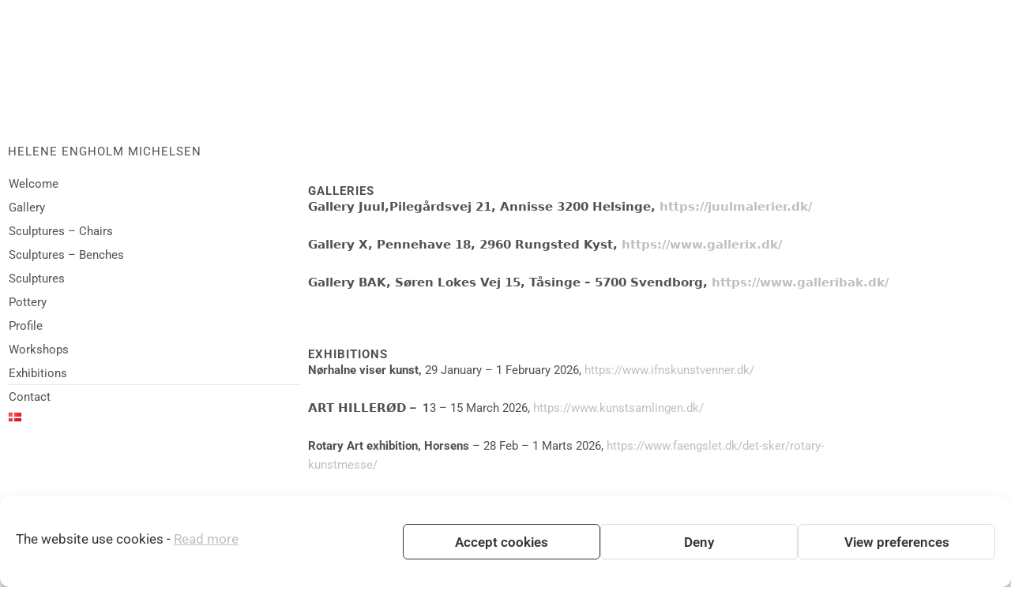

--- FILE ---
content_type: text/html; charset=UTF-8
request_url: https://engholm-michelsen-studio.com/en/exhibitions/
body_size: 14960
content:
<!DOCTYPE html><html class=" optml_no_js " lang="en-GB"><head><meta charset="UTF-8"><meta name="viewport" content="width=device-width, initial-scale=1"><link rel="profile" href="https://gmpg.org/xfn/11"> <meta name='robots' content='index, follow, max-image-preview:large, max-snippet:-1, max-video-preview:-1' /><link media="all" href="https://engholm-michelsen-studio.com/wp-content/cache/autoptimize/css/autoptimize_f0bc7eea4479f7e70b2055447fa94002.css" rel="stylesheet"><title>EXHIBITIONS - Helene Engholm Michelsen</title><meta name="description" content="Stay tuned to the engholm-michelsen-studio website if you want to know where sculptures are being exhibited right now" /><link rel="canonical" href="https://engholm-michelsen-studio.com/en/exhibitions/" /><meta property="og:locale" content="en_GB" /><meta property="og:type" content="article" /><meta property="og:title" content="EXHIBITIONS - Helene Engholm Michelsen" /><meta property="og:description" content="Stay tuned to the engholm-michelsen-studio website if you want to know where sculptures are being exhibited right now" /><meta property="og:url" content="https://engholm-michelsen-studio.com/en/exhibitions/" /><meta property="og:site_name" content="Helene Engholm Michelsen" /><meta property="article:modified_time" content="2025-10-25T16:01:27+00:00" /><meta property="og:image" content="https://ml80kdgmazoy.i.optimole.com/w:auto/h:auto/q:mauto/f:best/ig:avif/https://engholm-michelsen-studio.com/wp-content/uploads/2021/05/featured-image-engholm-michelsen-studio1.jpg" /><meta property="og:image:width" content="476" /><meta property="og:image:height" content="249" /><meta property="og:image:type" content="image/jpeg" /><meta name="twitter:card" content="summary_large_image" /><meta name="twitter:label1" content="Estimated reading time" /><meta name="twitter:data1" content="2 minutes" /> <script type="application/ld+json" class="yoast-schema-graph">{"@context":"https://schema.org","@graph":[{"@type":"WebPage","@id":"https://engholm-michelsen-studio.com/en/exhibitions/","url":"https://engholm-michelsen-studio.com/en/exhibitions/","name":"EXHIBITIONS - Helene Engholm Michelsen","isPartOf":{"@id":"https://engholm-michelsen-studio.com/en/siddeskulpturer-keramiske-baenke-i-stentoejsler-pudestole-siddeskamler-egetraesplanker/#website"},"primaryImageOfPage":{"@id":"https://engholm-michelsen-studio.com/en/exhibitions/#primaryimage"},"image":{"@id":"https://engholm-michelsen-studio.com/en/exhibitions/#primaryimage"},"thumbnailUrl":"https://ml80kdgmazoy.i.optimole.com/w:476/h:249/q:mauto/f:best/ig:avif/https://engholm-michelsen-studio.com/wp-content/uploads/2021/05/featured-image-engholm-michelsen-studio1.jpg","datePublished":"2021-01-04T14:34:05+00:00","dateModified":"2025-10-25T16:01:27+00:00","description":"Stay tuned to the engholm-michelsen-studio website if you want to know where sculptures are being exhibited right now","breadcrumb":{"@id":"https://engholm-michelsen-studio.com/en/exhibitions/#breadcrumb"},"inLanguage":"en-GB","potentialAction":[{"@type":"ReadAction","target":["https://engholm-michelsen-studio.com/en/exhibitions/"]}]},{"@type":"ImageObject","inLanguage":"en-GB","@id":"https://engholm-michelsen-studio.com/en/exhibitions/#primaryimage","url":"https://ml80kdgmazoy.i.optimole.com/w:476/h:249/q:mauto/f:best/ig:avif/https://engholm-michelsen-studio.com/wp-content/uploads/2021/05/featured-image-engholm-michelsen-studio1.jpg","contentUrl":"https://ml80kdgmazoy.i.optimole.com/w:476/h:249/q:mauto/f:best/ig:avif/https://engholm-michelsen-studio.com/wp-content/uploads/2021/05/featured-image-engholm-michelsen-studio1.jpg","width":476,"height":249},{"@type":"BreadcrumbList","@id":"https://engholm-michelsen-studio.com/en/exhibitions/#breadcrumb","itemListElement":[{"@type":"ListItem","position":1,"name":"Home","item":"https://engholm-michelsen-studio.com/en/siddeskulpturer-keramiske-baenke-i-stentoejsler-pudestole-siddeskamler-egetraesplanker/"},{"@type":"ListItem","position":2,"name":"EXHIBITIONS"}]},{"@type":"WebSite","@id":"https://engholm-michelsen-studio.com/en/siddeskulpturer-keramiske-baenke-i-stentoejsler-pudestole-siddeskamler-egetraesplanker/#website","url":"https://engholm-michelsen-studio.com/en/siddeskulpturer-keramiske-baenke-i-stentoejsler-pudestole-siddeskamler-egetraesplanker/","name":"Helene Engholm Michelsen","description":"Just another WordPress site","potentialAction":[{"@type":"SearchAction","target":{"@type":"EntryPoint","urlTemplate":"https://engholm-michelsen-studio.com/en/siddeskulpturer-keramiske-baenke-i-stentoejsler-pudestole-siddeskamler-egetraesplanker/?s={search_term_string}"},"query-input":{"@type":"PropertyValueSpecification","valueRequired":true,"valueName":"search_term_string"}}],"inLanguage":"en-GB"}]}</script> <link rel='dns-prefetch' href='//ml80kdgmazoy.i.optimole.com' /><link rel='preconnect' href='https://ml80kdgmazoy.i.optimole.com' /><link rel="alternate" type="application/rss+xml" title="Helene Engholm Michelsen &raquo; Feed" href="https://engholm-michelsen-studio.com/en/feed/" /><link rel="alternate" type="application/rss+xml" title="Helene Engholm Michelsen &raquo; Comments Feed" href="https://engholm-michelsen-studio.com/en/comments/feed/" /> <script>window._wpemojiSettings = {"baseUrl":"https:\/\/s.w.org\/images\/core\/emoji\/15.0.3\/72x72\/","ext":".png","svgUrl":"https:\/\/s.w.org\/images\/core\/emoji\/15.0.3\/svg\/","svgExt":".svg","source":{"concatemoji":"https:\/\/engholm-michelsen-studio.com\/wp-includes\/js\/wp-emoji-release.min.js?ver=6.7.4"}};
/*! This file is auto-generated */
!function(i,n){var o,s,e;function c(e){try{var t={supportTests:e,timestamp:(new Date).valueOf()};sessionStorage.setItem(o,JSON.stringify(t))}catch(e){}}function p(e,t,n){e.clearRect(0,0,e.canvas.width,e.canvas.height),e.fillText(t,0,0);var t=new Uint32Array(e.getImageData(0,0,e.canvas.width,e.canvas.height).data),r=(e.clearRect(0,0,e.canvas.width,e.canvas.height),e.fillText(n,0,0),new Uint32Array(e.getImageData(0,0,e.canvas.width,e.canvas.height).data));return t.every(function(e,t){return e===r[t]})}function u(e,t,n){switch(t){case"flag":return n(e,"\ud83c\udff3\ufe0f\u200d\u26a7\ufe0f","\ud83c\udff3\ufe0f\u200b\u26a7\ufe0f")?!1:!n(e,"\ud83c\uddfa\ud83c\uddf3","\ud83c\uddfa\u200b\ud83c\uddf3")&&!n(e,"\ud83c\udff4\udb40\udc67\udb40\udc62\udb40\udc65\udb40\udc6e\udb40\udc67\udb40\udc7f","\ud83c\udff4\u200b\udb40\udc67\u200b\udb40\udc62\u200b\udb40\udc65\u200b\udb40\udc6e\u200b\udb40\udc67\u200b\udb40\udc7f");case"emoji":return!n(e,"\ud83d\udc26\u200d\u2b1b","\ud83d\udc26\u200b\u2b1b")}return!1}function f(e,t,n){var r="undefined"!=typeof WorkerGlobalScope&&self instanceof WorkerGlobalScope?new OffscreenCanvas(300,150):i.createElement("canvas"),a=r.getContext("2d",{willReadFrequently:!0}),o=(a.textBaseline="top",a.font="600 32px Arial",{});return e.forEach(function(e){o[e]=t(a,e,n)}),o}function t(e){var t=i.createElement("script");t.src=e,t.defer=!0,i.head.appendChild(t)}"undefined"!=typeof Promise&&(o="wpEmojiSettingsSupports",s=["flag","emoji"],n.supports={everything:!0,everythingExceptFlag:!0},e=new Promise(function(e){i.addEventListener("DOMContentLoaded",e,{once:!0})}),new Promise(function(t){var n=function(){try{var e=JSON.parse(sessionStorage.getItem(o));if("object"==typeof e&&"number"==typeof e.timestamp&&(new Date).valueOf()<e.timestamp+604800&&"object"==typeof e.supportTests)return e.supportTests}catch(e){}return null}();if(!n){if("undefined"!=typeof Worker&&"undefined"!=typeof OffscreenCanvas&&"undefined"!=typeof URL&&URL.createObjectURL&&"undefined"!=typeof Blob)try{var e="postMessage("+f.toString()+"("+[JSON.stringify(s),u.toString(),p.toString()].join(",")+"));",r=new Blob([e],{type:"text/javascript"}),a=new Worker(URL.createObjectURL(r),{name:"wpTestEmojiSupports"});return void(a.onmessage=function(e){c(n=e.data),a.terminate(),t(n)})}catch(e){}c(n=f(s,u,p))}t(n)}).then(function(e){for(var t in e)n.supports[t]=e[t],n.supports.everything=n.supports.everything&&n.supports[t],"flag"!==t&&(n.supports.everythingExceptFlag=n.supports.everythingExceptFlag&&n.supports[t]);n.supports.everythingExceptFlag=n.supports.everythingExceptFlag&&!n.supports.flag,n.DOMReady=!1,n.readyCallback=function(){n.DOMReady=!0}}).then(function(){return e}).then(function(){var e;n.supports.everything||(n.readyCallback(),(e=n.source||{}).concatemoji?t(e.concatemoji):e.wpemoji&&e.twemoji&&(t(e.twemoji),t(e.wpemoji)))}))}((window,document),window._wpemojiSettings);</script> <link rel='stylesheet' id='elementor-post-10-css' href='https://engholm-michelsen-studio.com/wp-content/cache/autoptimize/css/autoptimize_single_69e5b40e5dca19a2a954c113c04fddd9.css?ver=1768253785' media='all' /><link rel='stylesheet' id='elementor-post-1198-css' href='https://engholm-michelsen-studio.com/wp-content/cache/autoptimize/css/autoptimize_single_43dc92c5d6e679f3ea65edeebbb5ed8f.css?ver=1768285207' media='all' /><link rel='stylesheet' id='elementor-post-22-css' href='https://engholm-michelsen-studio.com/wp-content/cache/autoptimize/css/autoptimize_single_3503f4f634d3f28f26af3a1d5f7a9487.css?ver=1768253785' media='all' /><link rel='stylesheet' id='elementor-post-157-css' href='https://engholm-michelsen-studio.com/wp-content/cache/autoptimize/css/autoptimize_single_a29ba857640937be81d0264292b9ffe1.css?ver=1768253785' media='all' /><link rel='stylesheet' id='elementor-gf-local-roboto-css' href='https://engholm-michelsen-studio.com/wp-content/cache/autoptimize/css/autoptimize_single_b9721c0b704cb6cd23afebdedc4c7a6f.css?ver=1747923383' media='all' /><link rel='stylesheet' id='elementor-gf-local-robotoslab-css' href='https://engholm-michelsen-studio.com/wp-content/cache/autoptimize/css/autoptimize_single_a011b274b1a60d60532fc75dc91638b6.css?ver=1747923394' media='all' /> <!--[if IE]> <script src="https://engholm-michelsen-studio.com/wp-content/themes/astra/assets/js/minified/flexibility.min.js?ver=4.11.11" id="astra-flexibility-js"></script> <script id="astra-flexibility-js-after">flexibility(document.documentElement);</script> <![endif]--> <script src="https://engholm-michelsen-studio.com/wp-includes/js/jquery/jquery.min.js?ver=3.7.1" id="jquery-core-js"></script> <script src="https://engholm-michelsen-studio.com/wp-includes/js/jquery/jquery-migrate.min.js?ver=3.4.1" id="jquery-migrate-js"></script> <script src="https://engholm-michelsen-studio.com/wp-content/cache/autoptimize/js/autoptimize_single_2c542c9989f589cd5318f5cef6a9ecd7.js?ver=2c542c9989f589cd5318f5cef6a9ecd7" id="eeb-js-frontend-js"></script> <script id="optml-print-js-after">(function(w, d){
					w.addEventListener("beforeprint", function(){
						let images = d.getElementsByTagName( "img" );
							for (let img of images) {
								if ( !img.dataset.optSrc) {
									continue;
								}
								img.src = img.dataset.optSrc;
								delete img.dataset.optSrc;
							}
					});
			
			}(window, document));</script> <link rel="https://api.w.org/" href="https://engholm-michelsen-studio.com/wp-json/" /><link rel="alternate" title="JSON" type="application/json" href="https://engholm-michelsen-studio.com/wp-json/wp/v2/pages/1198" /><link rel="EditURI" type="application/rsd+xml" title="RSD" href="https://engholm-michelsen-studio.com/xmlrpc.php?rsd" /><meta name="generator" content="WordPress 6.7.4" /><link rel='shortlink' href='https://engholm-michelsen-studio.com/?p=1198' /><link rel="alternate" title="oEmbed (JSON)" type="application/json+oembed" href="https://engholm-michelsen-studio.com/wp-json/oembed/1.0/embed?url=https%3A%2F%2Fengholm-michelsen-studio.com%2Fen%2Fexhibitions%2F&#038;lang=en" /><link rel="alternate" title="oEmbed (XML)" type="text/xml+oembed" href="https://engholm-michelsen-studio.com/wp-json/oembed/1.0/embed?url=https%3A%2F%2Fengholm-michelsen-studio.com%2Fen%2Fexhibitions%2F&#038;format=xml&#038;lang=en" /><meta name="generator" content="Elementor 3.34.1; features: additional_custom_breakpoints; settings: css_print_method-external, google_font-enabled, font_display-auto"><meta http-equiv="Accept-CH" content="Viewport-Width, ECT" /> <script type="application/javascript">document.documentElement.className = document.documentElement.className.replace(/\boptml_no_js\b/g, "");
						(function(w, d){
							var b = d.getElementsByTagName("head")[0];
							var s = d.createElement("script");
							var v = ("IntersectionObserver" in w && "isIntersecting" in w.IntersectionObserverEntry.prototype) ? "_no_poly" : "";
							s.async = true;
							s.src = "https://ml80kdgmazoy.i.optimole.com/js-lib/v2/latest/optimole_lib" + v  + ".min.js";
							b.appendChild(s);
							w.optimoleData = {
								lazyloadOnly: "optimole-lazy-only",
								backgroundReplaceClasses: [],
								nativeLazyload : false,
								scalingDisabled: false,
								watchClasses: ["nivo-main-image"],
								backgroundLazySelectors: "[class*=\"wp-block-cover\"][style*=\"background-image\"], [style*=\"background-image:url(\"], [style*=\"background-image: url(\"], [style*=\"background:url(\"], [style*=\"background: url(\"], [class*=\"wp-block-group\"][style*=\"background-image\"], .elementor-widget-container, .elementor-background-slideshow__slide__image, .elementor-section[data-settings*=\"background_background\"], .elementor-column[data-settings*=\"background_background\"] > .elementor-widget-wrap, .elementor-element[data-settings*=\"background_background\"], .elementor-section > .elementor-background-overlay, .coin-slider > .coin-slider > a, .coin-slider > .coin-slider",
								network_optimizations: true,
								ignoreDpr: true,
								quality: 0,
								maxWidth: 1920,
								maxHeight: 1080,
							}
						}(window, document));</script><link rel="icon" href="https://ml80kdgmazoy.i.optimole.com/w:32/h:32/q:mauto/f:best/ig:avif/dpr:2/https://engholm-michelsen-studio.com/wp-content/uploads/2020/11/helene-site-icon.png" sizes="32x32" /><link rel="icon" href="https://ml80kdgmazoy.i.optimole.com/w:192/h:192/q:mauto/f:best/ig:avif/https://engholm-michelsen-studio.com/wp-content/uploads/2020/11/helene-site-icon.png" sizes="192x192" /><link rel="apple-touch-icon" href="https://ml80kdgmazoy.i.optimole.com/w:180/h:180/q:mauto/f:best/ig:avif/https://engholm-michelsen-studio.com/wp-content/uploads/2020/11/helene-site-icon.png" /><meta name="msapplication-TileImage" content="https://ml80kdgmazoy.i.optimole.com/w:200/h:200/q:mauto/f:best/ig:avif/https://engholm-michelsen-studio.com/wp-content/uploads/2020/11/helene-site-icon.png" /></head><body data-rsssl=1 data-cmplz=1 itemtype='https://schema.org/WebPage' itemscope='itemscope' class="page-template-default page page-id-1198 metaslider-plugin ast-desktop ast-page-builder-template ast-no-sidebar astra-4.11.11 ast-header-custom-item-inside ast-single-post ast-inherit-site-logo-transparent elementor-default elementor-kit-10 elementor-page elementor-page-1198"> <a
 class="skip-link screen-reader-text"
 href="#content"
 title="Skip to content"> Skip to content</a><div
class="hfeed site" id="page"><header data-elementor-type="header" data-elementor-id="22" class="elementor elementor-22 elementor-location-header" data-elementor-post-type="elementor_library"><section class="elementor-section elementor-top-section elementor-element elementor-element-d8ae317 elementor-hidden-desktop elementor-hidden-tablet elementor-section-boxed elementor-section-height-default elementor-section-height-default" data-id="d8ae317" data-element_type="section" data-settings="{&quot;background_background&quot;:&quot;classic&quot;,&quot;sticky&quot;:&quot;top&quot;,&quot;sticky_on&quot;:[&quot;mobile&quot;],&quot;sticky_offset&quot;:0,&quot;sticky_effects_offset&quot;:0,&quot;sticky_anchor_link_offset&quot;:0}"><div class="elementor-container elementor-column-gap-default"><div class="elementor-column elementor-col-50 elementor-top-column elementor-element elementor-element-cdcccea" data-id="cdcccea" data-element_type="column"><div class="elementor-widget-wrap elementor-element-populated"><div class="elementor-element elementor-element-317e38f elementor-widget elementor-widget-text-editor" data-id="317e38f" data-element_type="widget" data-widget_type="text-editor.default"><div class="elementor-widget-container"><p style="text-align: left;"><a href="https://engholm-michelsen-studio.com/">HELENE ENGHOLM MICHELSEN</a></p></div></div></div></div><div class="elementor-column elementor-col-50 elementor-top-column elementor-element elementor-element-7ba28d5" data-id="7ba28d5" data-element_type="column"><div class="elementor-widget-wrap elementor-element-populated"><div class="elementor-element elementor-element-c5c241d elementor-nav-menu__align-start elementor-nav-menu--dropdown-mobile elementor-nav-menu--stretch elementor-nav-menu__text-align-aside elementor-nav-menu--toggle elementor-nav-menu--burger elementor-widget elementor-widget-nav-menu" data-id="c5c241d" data-element_type="widget" data-settings="{&quot;full_width&quot;:&quot;stretch&quot;,&quot;layout&quot;:&quot;horizontal&quot;,&quot;submenu_icon&quot;:{&quot;value&quot;:&quot;&lt;i class=\&quot;fas fa-caret-down\&quot; aria-hidden=\&quot;true\&quot;&gt;&lt;\/i&gt;&quot;,&quot;library&quot;:&quot;fa-solid&quot;},&quot;toggle&quot;:&quot;burger&quot;}" data-widget_type="nav-menu.default"><div class="elementor-widget-container"><nav aria-label="Menu" class="elementor-nav-menu--main elementor-nav-menu__container elementor-nav-menu--layout-horizontal e--pointer-underline e--animation-fade"><ul id="menu-1-c5c241d" class="elementor-nav-menu"><li class="menu-item menu-item-type-post_type menu-item-object-page menu-item-home menu-item-1208"><a href="https://engholm-michelsen-studio.com/en/siddeskulpturer-keramiske-baenke-i-stentoejsler-pudestole-siddeskamler-egetraesplanker/" class="elementor-item menu-link">Welcome</a></li><li class="menu-item menu-item-type-post_type menu-item-object-page menu-item-3372"><a href="https://engholm-michelsen-studio.com/en/galleri/" class="elementor-item menu-link">Gallery</a></li><li class="menu-item menu-item-type-post_type menu-item-object-page menu-item-1203"><a href="https://engholm-michelsen-studio.com/en/sculptures-chairs/" class="elementor-item menu-link">Sculptures &#8211; Chairs</a></li><li class="menu-item menu-item-type-post_type menu-item-object-page menu-item-1204"><a href="https://engholm-michelsen-studio.com/en/sculptures-benches/" class="elementor-item menu-link">Sculptures – Benches</a></li><li class="menu-item menu-item-type-post_type menu-item-object-page menu-item-1207"><a href="https://engholm-michelsen-studio.com/en/sculptures/" class="elementor-item menu-link">Sculptures</a></li><li class="menu-item menu-item-type-post_type menu-item-object-page menu-item-2203"><a href="https://engholm-michelsen-studio.com/en/pottery/" class="elementor-item menu-link">Pottery</a></li><li class="menu-item menu-item-type-post_type menu-item-object-page menu-item-1205"><a href="https://engholm-michelsen-studio.com/en/profile/" class="elementor-item menu-link">Profile</a></li><li class="menu-item menu-item-type-post_type menu-item-object-page menu-item-3184"><a href="https://engholm-michelsen-studio.com/en/workshops-en/" class="elementor-item menu-link">Workshops</a></li><li class="menu-item menu-item-type-post_type menu-item-object-page current-menu-item page_item page-item-1198 current_page_item menu-item-1202"><a href="https://engholm-michelsen-studio.com/en/exhibitions/" aria-current="page" class="elementor-item elementor-item-active menu-link">Exhibitions</a></li><li class="menu-item menu-item-type-post_type menu-item-object-page menu-item-1206"><a href="https://engholm-michelsen-studio.com/en/contact/" class="elementor-item menu-link">Contact</a></li><li class="lang-item lang-item-7 lang-item-da no-translation lang-item-first menu-item menu-item-type-custom menu-item-object-custom menu-item-1201-da"><a href="https://engholm-michelsen-studio.com/" hreflang="da-DK" lang="da-DK" class="elementor-item menu-link"><img decoding=async data-opt-id=410802366  fetchpriority="high" src="[data-uri]" alt="Dansk" width="16" height="11" style="width: 16px; height: 11px;" /></a></li></ul></nav><div class="elementor-menu-toggle" role="button" tabindex="0" aria-label="Menu Toggle" aria-expanded="false"> <i aria-hidden="true" role="presentation" class="elementor-menu-toggle__icon--open eicon-menu-bar"></i><i aria-hidden="true" role="presentation" class="elementor-menu-toggle__icon--close eicon-close"></i></div><nav class="elementor-nav-menu--dropdown elementor-nav-menu__container" aria-hidden="true"><ul id="menu-2-c5c241d" class="elementor-nav-menu"><li class="menu-item menu-item-type-post_type menu-item-object-page menu-item-home menu-item-1208"><a href="https://engholm-michelsen-studio.com/en/siddeskulpturer-keramiske-baenke-i-stentoejsler-pudestole-siddeskamler-egetraesplanker/" class="elementor-item menu-link" tabindex="-1">Welcome</a></li><li class="menu-item menu-item-type-post_type menu-item-object-page menu-item-3372"><a href="https://engholm-michelsen-studio.com/en/galleri/" class="elementor-item menu-link" tabindex="-1">Gallery</a></li><li class="menu-item menu-item-type-post_type menu-item-object-page menu-item-1203"><a href="https://engholm-michelsen-studio.com/en/sculptures-chairs/" class="elementor-item menu-link" tabindex="-1">Sculptures &#8211; Chairs</a></li><li class="menu-item menu-item-type-post_type menu-item-object-page menu-item-1204"><a href="https://engholm-michelsen-studio.com/en/sculptures-benches/" class="elementor-item menu-link" tabindex="-1">Sculptures – Benches</a></li><li class="menu-item menu-item-type-post_type menu-item-object-page menu-item-1207"><a href="https://engholm-michelsen-studio.com/en/sculptures/" class="elementor-item menu-link" tabindex="-1">Sculptures</a></li><li class="menu-item menu-item-type-post_type menu-item-object-page menu-item-2203"><a href="https://engholm-michelsen-studio.com/en/pottery/" class="elementor-item menu-link" tabindex="-1">Pottery</a></li><li class="menu-item menu-item-type-post_type menu-item-object-page menu-item-1205"><a href="https://engholm-michelsen-studio.com/en/profile/" class="elementor-item menu-link" tabindex="-1">Profile</a></li><li class="menu-item menu-item-type-post_type menu-item-object-page menu-item-3184"><a href="https://engholm-michelsen-studio.com/en/workshops-en/" class="elementor-item menu-link" tabindex="-1">Workshops</a></li><li class="menu-item menu-item-type-post_type menu-item-object-page current-menu-item page_item page-item-1198 current_page_item menu-item-1202"><a href="https://engholm-michelsen-studio.com/en/exhibitions/" aria-current="page" class="elementor-item elementor-item-active menu-link" tabindex="-1">Exhibitions</a></li><li class="menu-item menu-item-type-post_type menu-item-object-page menu-item-1206"><a href="https://engholm-michelsen-studio.com/en/contact/" class="elementor-item menu-link" tabindex="-1">Contact</a></li><li class="lang-item lang-item-7 lang-item-da no-translation lang-item-first menu-item menu-item-type-custom menu-item-object-custom menu-item-1201-da"><a href="https://engholm-michelsen-studio.com/" hreflang="da-DK" lang="da-DK" class="elementor-item menu-link" tabindex="-1"><img decoding=async data-opt-id=410802366  fetchpriority="high" src="[data-uri]" alt="Dansk" width="16" height="11" style="width: 16px; height: 11px;" /></a></li></ul></nav></div></div></div></div></div></section></header><div id="content" class="site-content"><div class="ast-container"><div id="primary" class="content-area primary"><main id="main" class="site-main"><article
class="post-1198 page type-page status-publish has-post-thumbnail ast-article-single" id="post-1198" itemtype="https://schema.org/CreativeWork" itemscope="itemscope"><header class="entry-header ast-no-title ast-header-without-markup"></header><div class="entry-content clear"
 itemprop="text"><div data-elementor-type="wp-page" data-elementor-id="1198" class="elementor elementor-1198" data-elementor-post-type="page"><section class="elementor-section elementor-top-section elementor-element elementor-element-95cc259 elementor-section-boxed elementor-section-height-default elementor-section-height-default" data-id="95cc259" data-element_type="section"><div class="elementor-container elementor-column-gap-default"><div class="jet-sticky-column elementor-column elementor-col-33 elementor-top-column elementor-element elementor-element-865156e elementor-hidden-phone" data-jet-settings="{&quot;id&quot;:&quot;865156e&quot;,&quot;sticky&quot;:true,&quot;topSpacing&quot;:220,&quot;bottomSpacing&quot;:50,&quot;stickyOn&quot;:[&quot;desktop&quot;,&quot;tablet&quot;],&quot;behavior&quot;:&quot;default&quot;,&quot;zIndex&quot;:1100}" data-id="865156e" data-element_type="column" data-settings="{&quot;motion_fx_motion_fx_scrolling&quot;:&quot;yes&quot;,&quot;motion_fx_devices&quot;:[&quot;desktop&quot;,&quot;tablet&quot;,&quot;mobile&quot;]}"><div class="elementor-widget-wrap elementor-element-populated"><div class="elementor-element elementor-element-45f5321 elementor-hidden-phone elementor-invisible elementor-widget elementor-widget-text-editor" data-id="45f5321" data-element_type="widget" data-settings="{&quot;_animation&quot;:&quot;fadeInLeft&quot;,&quot;_animation_delay&quot;:400}" data-widget_type="text-editor.default"><div class="elementor-widget-container"><p style="text-align: left;"><a href="https://engholm-michelsen-studio.com/"><span style="color: #525151;">HELENE ENGHOLM MICHELSEN</span></a></p></div></div><div class="elementor-element elementor-element-c2979b4 elementor-nav-menu__align-start elementor-nav-menu--dropdown-mobile elementor-nav-menu__text-align-aside elementor-nav-menu--toggle elementor-nav-menu--burger elementor-invisible elementor-widget elementor-widget-nav-menu" data-id="c2979b4" data-element_type="widget" data-settings="{&quot;layout&quot;:&quot;vertical&quot;,&quot;_animation&quot;:&quot;fadeIn&quot;,&quot;_animation_delay&quot;:600,&quot;submenu_icon&quot;:{&quot;value&quot;:&quot;&lt;i class=\&quot;fas fa-caret-down\&quot; aria-hidden=\&quot;true\&quot;&gt;&lt;\/i&gt;&quot;,&quot;library&quot;:&quot;fa-solid&quot;},&quot;toggle&quot;:&quot;burger&quot;}" data-widget_type="nav-menu.default"><div class="elementor-widget-container"><nav aria-label="Menu" class="elementor-nav-menu--main elementor-nav-menu__container elementor-nav-menu--layout-vertical e--pointer-underline e--animation-fade"><ul id="menu-1-c2979b4" class="elementor-nav-menu sm-vertical"><li class="menu-item menu-item-type-post_type menu-item-object-page menu-item-home menu-item-1208"><a href="https://engholm-michelsen-studio.com/en/siddeskulpturer-keramiske-baenke-i-stentoejsler-pudestole-siddeskamler-egetraesplanker/" class="elementor-item menu-link">Welcome</a></li><li class="menu-item menu-item-type-post_type menu-item-object-page menu-item-3372"><a href="https://engholm-michelsen-studio.com/en/galleri/" class="elementor-item menu-link">Gallery</a></li><li class="menu-item menu-item-type-post_type menu-item-object-page menu-item-1203"><a href="https://engholm-michelsen-studio.com/en/sculptures-chairs/" class="elementor-item menu-link">Sculptures &#8211; Chairs</a></li><li class="menu-item menu-item-type-post_type menu-item-object-page menu-item-1204"><a href="https://engholm-michelsen-studio.com/en/sculptures-benches/" class="elementor-item menu-link">Sculptures – Benches</a></li><li class="menu-item menu-item-type-post_type menu-item-object-page menu-item-1207"><a href="https://engholm-michelsen-studio.com/en/sculptures/" class="elementor-item menu-link">Sculptures</a></li><li class="menu-item menu-item-type-post_type menu-item-object-page menu-item-2203"><a href="https://engholm-michelsen-studio.com/en/pottery/" class="elementor-item menu-link">Pottery</a></li><li class="menu-item menu-item-type-post_type menu-item-object-page menu-item-1205"><a href="https://engholm-michelsen-studio.com/en/profile/" class="elementor-item menu-link">Profile</a></li><li class="menu-item menu-item-type-post_type menu-item-object-page menu-item-3184"><a href="https://engholm-michelsen-studio.com/en/workshops-en/" class="elementor-item menu-link">Workshops</a></li><li class="menu-item menu-item-type-post_type menu-item-object-page current-menu-item page_item page-item-1198 current_page_item menu-item-1202"><a href="https://engholm-michelsen-studio.com/en/exhibitions/" aria-current="page" class="elementor-item elementor-item-active menu-link">Exhibitions</a></li><li class="menu-item menu-item-type-post_type menu-item-object-page menu-item-1206"><a href="https://engholm-michelsen-studio.com/en/contact/" class="elementor-item menu-link">Contact</a></li><li class="lang-item lang-item-7 lang-item-da no-translation lang-item-first menu-item menu-item-type-custom menu-item-object-custom menu-item-1201-da"><a href="https://engholm-michelsen-studio.com/" hreflang="da-DK" lang="da-DK" class="elementor-item menu-link"><img data-opt-id=410802366  fetchpriority="high" decoding="async" src="[data-uri]" alt="Dansk" width="16" height="11" style="width: 16px; height: 11px;" /></a></li></ul></nav><div class="elementor-menu-toggle" role="button" tabindex="0" aria-label="Menu Toggle" aria-expanded="false"> <i aria-hidden="true" role="presentation" class="elementor-menu-toggle__icon--open eicon-menu-bar"></i><i aria-hidden="true" role="presentation" class="elementor-menu-toggle__icon--close eicon-close"></i></div><nav class="elementor-nav-menu--dropdown elementor-nav-menu__container" aria-hidden="true"><ul id="menu-2-c2979b4" class="elementor-nav-menu sm-vertical"><li class="menu-item menu-item-type-post_type menu-item-object-page menu-item-home menu-item-1208"><a href="https://engholm-michelsen-studio.com/en/siddeskulpturer-keramiske-baenke-i-stentoejsler-pudestole-siddeskamler-egetraesplanker/" class="elementor-item menu-link" tabindex="-1">Welcome</a></li><li class="menu-item menu-item-type-post_type menu-item-object-page menu-item-3372"><a href="https://engholm-michelsen-studio.com/en/galleri/" class="elementor-item menu-link" tabindex="-1">Gallery</a></li><li class="menu-item menu-item-type-post_type menu-item-object-page menu-item-1203"><a href="https://engholm-michelsen-studio.com/en/sculptures-chairs/" class="elementor-item menu-link" tabindex="-1">Sculptures &#8211; Chairs</a></li><li class="menu-item menu-item-type-post_type menu-item-object-page menu-item-1204"><a href="https://engholm-michelsen-studio.com/en/sculptures-benches/" class="elementor-item menu-link" tabindex="-1">Sculptures – Benches</a></li><li class="menu-item menu-item-type-post_type menu-item-object-page menu-item-1207"><a href="https://engholm-michelsen-studio.com/en/sculptures/" class="elementor-item menu-link" tabindex="-1">Sculptures</a></li><li class="menu-item menu-item-type-post_type menu-item-object-page menu-item-2203"><a href="https://engholm-michelsen-studio.com/en/pottery/" class="elementor-item menu-link" tabindex="-1">Pottery</a></li><li class="menu-item menu-item-type-post_type menu-item-object-page menu-item-1205"><a href="https://engholm-michelsen-studio.com/en/profile/" class="elementor-item menu-link" tabindex="-1">Profile</a></li><li class="menu-item menu-item-type-post_type menu-item-object-page menu-item-3184"><a href="https://engholm-michelsen-studio.com/en/workshops-en/" class="elementor-item menu-link" tabindex="-1">Workshops</a></li><li class="menu-item menu-item-type-post_type menu-item-object-page current-menu-item page_item page-item-1198 current_page_item menu-item-1202"><a href="https://engholm-michelsen-studio.com/en/exhibitions/" aria-current="page" class="elementor-item elementor-item-active menu-link" tabindex="-1">Exhibitions</a></li><li class="menu-item menu-item-type-post_type menu-item-object-page menu-item-1206"><a href="https://engholm-michelsen-studio.com/en/contact/" class="elementor-item menu-link" tabindex="-1">Contact</a></li><li class="lang-item lang-item-7 lang-item-da no-translation lang-item-first menu-item menu-item-type-custom menu-item-object-custom menu-item-1201-da"><a href="https://engholm-michelsen-studio.com/" hreflang="da-DK" lang="da-DK" class="elementor-item menu-link" tabindex="-1"><img data-opt-id=410802366  fetchpriority="high" decoding="async" src="[data-uri]" alt="Dansk" width="16" height="11" style="width: 16px; height: 11px;" /></a></li></ul></nav></div></div></div></div><div class="elementor-column elementor-col-66 elementor-top-column elementor-element elementor-element-38a2039" data-id="38a2039" data-element_type="column"><div class="elementor-widget-wrap elementor-element-populated"><section class="elementor-section elementor-inner-section elementor-element elementor-element-c2cddb8 elementor-section-boxed elementor-section-height-default elementor-section-height-default" data-id="c2cddb8" data-element_type="section"><div class="elementor-container elementor-column-gap-default"><div class="elementor-column elementor-col-100 elementor-inner-column elementor-element elementor-element-9f2e60c" data-id="9f2e60c" data-element_type="column"><div class="elementor-widget-wrap elementor-element-populated"><div class="elementor-element elementor-element-8e6439c elementor-widget elementor-widget-text-editor" data-id="8e6439c" data-element_type="widget" data-widget_type="text-editor.default"><div class="elementor-widget-container"><h1><strong>GALLERIES</strong></h1><p><span style="font-family: -apple-system, system-ui, Segoe UI, Roboto, Oxygen-Sans, Ubuntu, Cantarell, Helvetica Neue, sans-serif;"><span style="font-size: 15px;"><b>Gallery Juul,Pilegårdsvej 21, Annisse 3200 Helsinge, <a href="https://juulmalerier.dk/">https://juulmalerier.dk/</a></b></span></span></p><p><span style="font-family: -apple-system, system-ui, Segoe UI, Roboto, Oxygen-Sans, Ubuntu, Cantarell, Helvetica Neue, sans-serif;"><span style="font-size: 15px;"><b>Gallery X, Pennehave 18, 2960 Rungsted Kyst, <a href="https://www.gallerix.dk/">https://www.gallerix.dk/</a></b></span></span></p><p><span style="font-family: -apple-system, system-ui, Segoe UI, Roboto, Oxygen-Sans, Ubuntu, Cantarell, Helvetica Neue, sans-serif;"><span style="font-size: 15px;"><b>Gallery BAK, Søren Lokes Vej 15, Tåsinge &#8211; 5700 Svendborg, <a href="https://www.galleribak.dk/">https://www.galleribak.dk/</a></b></span></span></p><p><span style="font-family: -apple-system, system-ui, Segoe UI, Roboto, Oxygen-Sans, Ubuntu, Cantarell, Helvetica Neue, sans-serif;"><span style="font-size: 15px;"><b> </b></span></span></p><h1><strong>EXHIBITIONS</strong></h1><p><span style="font-size: 15px; font-style: normal; font-weight: bold; font-family: -apple-system, BlinkMacSystemFont, 'Segoe UI', Roboto, Oxygen-Sans, Ubuntu, Cantarell, 'Helvetica Neue', sans-serif;">Nørhalne viser kunst, </span><span style="font-size: 15px; font-style: normal; font-family: -apple-system, BlinkMacSystemFont, 'Segoe UI', Roboto, Oxygen-Sans, Ubuntu, Cantarell, 'Helvetica Neue', sans-serif;">29 January</span> &#8211; 1 February 2026, <a href="https://www.ifnskunstvenner.dk/">https://www.ifnskunstvenner.dk/</a></p><p><strong><span style="font-family: -apple-system, system-ui, Segoe UI, Roboto, Oxygen-Sans, Ubuntu, Cantarell, Helvetica Neue, sans-serif;"><span style="font-size: 15px;">ART HILLERØD</span></span> &#8211;  1</strong>3 &#8211; 15 March 2026, <a href="https://www.kunstsamlingen.dk/">https://www.kunstsamlingen.dk/</a></p><p><span style="font-size: 15px; font-style: normal; font-weight: bold; font-family: -apple-system, BlinkMacSystemFont, 'Segoe UI', Roboto, Oxygen-Sans, Ubuntu, Cantarell, 'Helvetica Neue', sans-serif;">Rotary Art exhibition, Horsens</span> &#8211; 28 Feb &#8211; 1 Marts 2026, <a href="https://www.faengslet.dk/det-sker/rotary-kunstmesse/">https://www.faengslet.dk/det-sker/rotary-kunstmesse/</a></p><p> </p><p><strong>PREVIOUS EXHIBITIONS</strong></p><p><strong><span style="font-size: 15px; font-style: normal; font-family: -apple-system, BlinkMacSystemFont, 'Segoe UI', Roboto, Oxygen-Sans, Ubuntu, Cantarell, 'Helvetica Neue', sans-serif;">THE ART FAIR</span> &#8211; Lokomotivværktstedet &#8211; Copenhagen  </strong> 2025, </p><p><span style="font-size: 15px; font-style: normal; font-weight: bold; font-family: -apple-system, BlinkMacSystemFont, 'Segoe UI', Roboto, Oxygen-Sans, Ubuntu, Cantarell, 'Helvetica Neue', sans-serif;">Gallery Juul, Pilegårdsvej 21,3200 Helsinge, &#8211; </span> 2025</p><p><span style="font-size: 15px; font-style: normal; font-weight: bold; font-family: -apple-system, BlinkMacSystemFont, 'Segoe UI', Roboto, Oxygen-Sans, Ubuntu, Cantarell, 'Helvetica Neue', sans-serif;">Gallery Grenen, Grenens Art museum, Skagen</span><span style="font-size: 15px; font-style: normal; font-weight: bold; font-family: -apple-system, BlinkMacSystemFont, 'Segoe UI', Roboto, Oxygen-Sans, Ubuntu, Cantarell, 'Helvetica Neue', sans-serif;"> </span> &#8211; 2025</p><p><strong>Nørhalne Viser Kunst</strong>  &#8211; 2025 </p><p><strong>THE ART FAIR</strong>  &#8211;  Ridehuset &#8211; Aarhus<strong>  </strong>&#8211; 2025 </p><p><span style="font-size: 15px; font-style: normal; font-weight: bold; font-family: -apple-system, BlinkMacSystemFont, 'Segoe UI', Roboto, Oxygen-Sans, Ubuntu, Cantarell, 'Helvetica Neue', sans-serif;">Art Festival  &#8211; <strong> Fredericia,  </strong>&#8211; </span><span style="font-size: 15px; font-style: normal; font-family: -apple-system, BlinkMacSystemFont, 'Segoe UI', Roboto, Oxygen-Sans, Ubuntu, Cantarell, 'Helvetica Neue', sans-serif;">2024 </span></p><p><span style="font-size: 15px; font-style: normal; font-weight: bold; font-family: -apple-system, BlinkMacSystemFont, 'Segoe UI', Roboto, Oxygen-Sans, Ubuntu, Cantarell, 'Helvetica Neue', sans-serif;">Rotary Art fair</span> &#8211; Horsens  &#8211; 2024 </p><p><span style="font-size: 15px; font-style: normal; font-weight: bold; font-family: -apple-system, BlinkMacSystemFont, 'Segoe UI', Roboto, Oxygen-Sans, Ubuntu, Cantarell, 'Helvetica Neue', sans-serif;">THE AET FAIR</span><span style="font-size: 15px; font-style: normal; font-weight: bold; font-family: -apple-system, BlinkMacSystemFont, 'Segoe UI', Roboto, Oxygen-Sans, Ubuntu, Cantarell, 'Helvetica Neue', sans-serif;"> </span> &#8211;  Lokomotivværkstedet, Copenhagen  &#8211; 2024 </p><p><strong>Art days in Kolding</strong>  &#8211; Kolding  &#8211; 2024 </p><p><strong>Galleri Molevit </strong> &#8211; Skagen &#8211; 2024 </p><p><strong>Det smukkeste marked </strong> &#8211; 2024 &#8211; Skals</p><p><strong>Galleri Knægt</strong>  &#8211;  Bogense &#8211; 2024</p><p><span style="font-size: 15px; font-style: normal; font-weight: bold; font-family: -apple-system, BlinkMacSystemFont, 'Segoe UI', Roboto, Oxygen-Sans, Ubuntu, Cantarell, 'Helvetica Neue', sans-serif;">Galleri Molevit</span><span style="font-size: 15px; font-style: normal; font-weight: bold; font-family: -apple-system, BlinkMacSystemFont, 'Segoe UI', Roboto, Oxygen-Sans, Ubuntu, Cantarell, 'Helvetica Neue', sans-serif;"> </span> &#8211; <span style="font-size: 15px; font-style: normal; font-weight: 400;">Easter exhibition</span> &#8211; 2024 &#8211; Fussingø</p><p><span style="font-size: 15px; font-style: normal; font-family: -apple-system, BlinkMacSystemFont, 'Segoe UI', Roboto, Oxygen-Sans, Ubuntu, Cantarell, 'Helvetica Neue', sans-serif; font-weight: bold;">THE ART FAIR &#8211; Kunst for alle &#8211; Ridehuset  -Aarhus <span style="font-size: 15px; font-style: normal; font-weight: 400; font-family: -apple-system, BlinkMacSystemFont, 'Segoe UI', Roboto, Oxygen-Sans, Ubuntu, Cantarell, 'Helvetica Neue', sans-serif;"> 2024</span></span></p><p><span style="font-size: 15px; font-style: normal; font-family: -apple-system, BlinkMacSystemFont, 'Segoe UI', Roboto, Oxygen-Sans, Ubuntu, Cantarell, 'Helvetica Neue', sans-serif; font-weight: bold;">Rotary kunstmesse fængslet</span><span style="font-size: 15px; font-style: normal; font-weight: 400; font-family: -apple-system, BlinkMacSystemFont, 'Segoe UI', Roboto, Oxygen-Sans, Ubuntu, Cantarell, 'Helvetica Neue', sans-serif;"> &#8211; </span><span style="font-size: 15px; font-style: normal; font-weight: 400; font-family: -apple-system, BlinkMacSystemFont, 'Segoe UI', Roboto, Oxygen-Sans, Ubuntu, Cantarell, 'Helvetica Neue', sans-serif;"> Horsens &#8211; </span><span style="font-family: -apple-system, BlinkMacSystemFont, 'Segoe UI', Roboto, Oxygen-Sans, Ubuntu, Cantarell, 'Helvetica Neue', sans-serif; font-size: 15px; font-style: normal; font-weight: 400;">2023</span></p><p><span style="font-size: 15px; font-style: normal; font-weight: bold; font-family: -apple-system, BlinkMacSystemFont, 'Segoe UI', Roboto, Oxygen-Sans, Ubuntu, Cantarell, 'Helvetica Neue', sans-serif;">THE ART FAIR &#8211; </span><span style="font-size: 15px; font-style: normal; font-family: -apple-system, BlinkMacSystemFont, 'Segoe UI', Roboto, Oxygen-Sans, Ubuntu, Cantarell, 'Helvetica Neue', sans-serif; font-weight: bold;">Kunst for alle, Lokomotivværkstedet &#8211;</span><span style="font-size: 15px; font-style: normal; font-weight: 400; font-family: -apple-system, BlinkMacSystemFont, 'Segoe UI', Roboto, Oxygen-Sans, Ubuntu, Cantarell, 'Helvetica Neue', sans-serif;"> Copenhagen &#8211;  2023</span></p><p><span style="font-size: 15px; font-style: normal; font-family: -apple-system, BlinkMacSystemFont, 'Segoe UI', Roboto, Oxygen-Sans, Ubuntu, Cantarell, 'Helvetica Neue', sans-serif; font-weight: bold;">Kunstdage i Kolding, </span><span style="font-size: 15px; font-style: normal; font-weight: 400; font-family: -apple-system, BlinkMacSystemFont, 'Segoe UI', Roboto, Oxygen-Sans, Ubuntu, Cantarell, 'Helvetica Neue', sans-serif;">&#8211; Kolding &#8211; 2023</span></p><p><span style="font-size: 15px; font-style: normal; font-weight: bold;">Galleri Molevit Skagen &#8211; Skagen.</span><span style="font-size: 15px; font-style: normal; font-weight: 400;"> &#8211; 2023</span><span style="font-size: 15px; font-style: normal; font-weight: 400; font-family: -apple-system, BlinkMacSystemFont, 'Segoe UI', Roboto, Oxygen-Sans, Ubuntu, Cantarell, 'Helvetica Neue', sans-serif;"><br /></span></p><p><strong>Kunstforeningen Limfjordens </strong><span style="font-size: 15px; font-style: normal; font-weight: 400;">Easter exhibition</span><strong> </strong>&#8211;  April 2023</p><p><strong>Galleri Molevit &#8211; </strong><span style="font-size: 15px; font-style: normal; font-weight: 400;">Easter exhibition &#8211;</span><strong> </strong><span style="font-size: 15px; font-style: normal; font-weight: 400; font-family: -apple-system, BlinkMacSystemFont, 'Segoe UI', Roboto, Oxygen-Sans, Ubuntu, Cantarell, 'Helvetica Neue', sans-serif;">April 2023</span></p><p><strong>Rotary kunstmesse fængslet</strong> &#8211; Horsens &#8211; 2022</p><p><span style="font-size: 15px; font-style: normal; font-weight: bold; font-family: -apple-system, BlinkMacSystemFont, 'Segoe UI', Roboto, Oxygen-Sans, Ubuntu, Cantarell, 'Helvetica Neue', sans-serif;">THE ART FAIR &#8211; </span><strong style="font-size: 15px; font-style: normal;"><strong>Kunst for alle, Lokomotivværkstet Cph </strong></strong>&#8211;  2022</p><p><strong style="font-size: 15px; font-style: normal;">Alverdens kunst</strong><span style="font-size: 15px; font-style: normal;"> &#8211; Hjarbæk &#8211; Løgstrup 2022</span><strong><br /></strong></p><p><strong>Musicon designmarked</strong> &#8211; Roskilde &#8211; 2022</p><p><strong>Galleri Molevit </strong>&#8211; Easter exhibition &#8211; 2022</p><p><strong>Galleri Molevit </strong>&#8211; Ascension Day 2021</p><p><strong>Galleri Molevit</strong> &#8211; Skagen &#8211; 2021</p><p><strong>Selected works at Bjørnen i Bjergen</strong>e &#8211; 2021</p><p><strong>Fredericia Art Festival</strong> &#8211; 2021</p></div></div></div></div></div></section></div></div></div></section></div></div></article></main></div></div></div><footer data-elementor-type="footer" data-elementor-id="157" class="elementor elementor-157 elementor-location-footer" data-elementor-post-type="elementor_library"><section class="elementor-section elementor-top-section elementor-element elementor-element-aecfbd8 elementor-section-boxed elementor-section-height-default elementor-section-height-default" data-id="aecfbd8" data-element_type="section" data-settings="{&quot;background_background&quot;:&quot;classic&quot;}"><div class="elementor-container elementor-column-gap-default"><div class="elementor-column elementor-col-100 elementor-top-column elementor-element elementor-element-833e57d" data-id="833e57d" data-element_type="column"><div class="elementor-widget-wrap elementor-element-populated"><div class="elementor-element elementor-element-bdddafd elementor-shape-circle animated-slow elementor-grid-0 e-grid-align-center elementor-invisible elementor-widget elementor-widget-social-icons" data-id="bdddafd" data-element_type="widget" data-settings="{&quot;_animation&quot;:&quot;fadeIn&quot;,&quot;_animation_delay&quot;:0}" data-widget_type="social-icons.default"><div class="elementor-widget-container"><div class="elementor-social-icons-wrapper elementor-grid" role="list"> <span class="elementor-grid-item" role="listitem"> <a class="elementor-icon elementor-social-icon elementor-social-icon-facebook elementor-animation-grow elementor-repeater-item-c664a5f" href="https://www.facebook.com/Engholm-Michelsen-Studio-106522458031357" target="_blank"> <span class="elementor-screen-only">Facebook</span> <i aria-hidden="true" class="fab fa-facebook"></i> </a> </span> <span class="elementor-grid-item" role="listitem"> <a class="elementor-icon elementor-social-icon elementor-social-icon-instagram elementor-animation-grow elementor-repeater-item-a661649" href="https://www.instagram.com/engholmmichelsenstudio/" target="_blank"> <span class="elementor-screen-only">Instagram</span> <i aria-hidden="true" class="fab fa-instagram"></i> </a> </span> <span class="elementor-grid-item" role="listitem"> <a class="elementor-icon elementor-social-icon elementor-social-icon-pinterest elementor-animation-grow elementor-repeater-item-e016572" href="https://www.pinterest.dk/helene32880834/_created/%20" target="_blank"> <span class="elementor-screen-only">Pinterest</span> <i aria-hidden="true" class="fab fa-pinterest"></i> </a> </span></div></div></div><div class="elementor-element elementor-element-5c06f51 elementor-hidden-tablet elementor-hidden-phone elementor-widget elementor-widget-text-editor" data-id="5c06f51" data-element_type="widget" data-widget_type="text-editor.default"><div class="elementor-widget-container"><p style="text-align: center;">Helene Engholm Michelsen | Engholm Michelsen Studio | Hedegyden 10, 5892 Gudbjerg Sydfyn | CVR: 20199393</p></div></div><div class="elementor-element elementor-element-0cd9082 elementor-hidden-desktop elementor-widget elementor-widget-text-editor" data-id="0cd9082" data-element_type="widget" data-widget_type="text-editor.default"><div class="elementor-widget-container"><p style="text-align: center;"><strong>Helene Engholm Michelsen</strong><br />Engholm Michelsen Studio<br />Hedegyden 10, 5892 Gudbjerg Sydfyn<br />CVR: 20199393</p></div></div><div class="elementor-element elementor-element-2dbc4c7 elementor-widget elementor-widget-text-editor" data-id="2dbc4c7" data-element_type="widget" data-widget_type="text-editor.default"><div class="elementor-widget-container"><p style="text-align: center;"><span style="text-decoration: underline; color: #999999;"><a href="https://engholm-michelsen-studio.com/cookie-og-privatlivspolitik/">Cookiepolitik / Cookie policy &#8211; Administrer dit cookie-samtykke / Manage Cookie consent</a></span><span style="color: #999999;">  &#8211; <u><a class="cmplz-show-banner" style="cursor: pointer;">Cookiebanner</a></u></span></p></div></div><div class="elementor-element elementor-element-2de7039 elementor-hidden-desktop elementor-hidden-tablet elementor-hidden-phone elementor-widget elementor-widget-text-editor" data-id="2de7039" data-element_type="widget" data-widget_type="text-editor.default"><div class="elementor-widget-container"><p style="text-align: center;"><span style="text-decoration: underline; color: #999999;"><a class="cc-revoke-custom" href="#">Administrer dit cookie-samtykke / Manage Cookie consent</a></span> &#8211; <span style="text-decoration: underline; color: #999999;"><a href="https://engholm-michelsen-studio.com/cookie-og-privatlivspolitik/">Cookiepolitik / Cookie policy</a> </span><span style="color: #999999;"> &#8211; <u><a class="cmplz-show-banner" style="cursor: pointer;">Cookiebanner</a></u></span></p></div></div><div class="elementor-element elementor-element-a1950b2 elementor-widget elementor-widget-text-editor" data-id="a1950b2" data-element_type="widget" data-widget_type="text-editor.default"><div class="elementor-widget-container"><p style="text-align: center;"><a href="https://kunstnet.dk/ny-hjemmeside-til-engholm-michelsen-studio/" target="_blank" rel="noopener">Webdesign af </a><a href="https://interactivedesign.dk/helene-engholm-michelsen-studio/" target="_blank" rel="noopener"> interactivedesign.dk</a></p></div></div><div class="elementor-element elementor-element-691918a elementor-widget elementor-widget-spacer" data-id="691918a" data-element_type="widget" data-widget_type="spacer.default"><div class="elementor-widget-container"><div class="elementor-spacer"><div class="elementor-spacer-inner"></div></div></div></div></div></div></div></section></footer></div><div id="cmplz-cookiebanner-container"><div class="cmplz-cookiebanner cmplz-hidden banner-1 bottom-minimal optin cmplz-bottom cmplz-categories-type-view-preferences" aria-modal="true" data-nosnippet="true" role="dialog" aria-live="polite" aria-labelledby="cmplz-header-1-optin" aria-describedby="cmplz-message-1-optin"><div class="cmplz-header"><div class="cmplz-logo"></div><div class="cmplz-title" id="cmplz-header-1-optin">Manage Cookie Consent</div><div class="cmplz-close" tabindex="0" role="button" aria-label="Close dialogue"> <svg aria-hidden="true" focusable="false" data-prefix="fas" data-icon="times" class="svg-inline--fa fa-times fa-w-11" role="img" xmlns="http://www.w3.org/2000/svg" viewBox="0 0 352 512"><path fill="currentColor" d="M242.72 256l100.07-100.07c12.28-12.28 12.28-32.19 0-44.48l-22.24-22.24c-12.28-12.28-32.19-12.28-44.48 0L176 189.28 75.93 89.21c-12.28-12.28-32.19-12.28-44.48 0L9.21 111.45c-12.28 12.28-12.28 32.19 0 44.48L109.28 256 9.21 356.07c-12.28 12.28-12.28 32.19 0 44.48l22.24 22.24c12.28 12.28 32.2 12.28 44.48 0L176 322.72l100.07 100.07c12.28 12.28 32.2 12.28 44.48 0l22.24-22.24c12.28-12.28 12.28-32.19 0-44.48L242.72 256z"></path></svg></div></div><div class="cmplz-divider cmplz-divider-header"></div><div class="cmplz-body"><div class="cmplz-message" id="cmplz-message-1-optin">The website use cookies - <a href="https://engholm-michelsen-studio.com/cookie-og-privatlivspolitik/">Read more</a></div><div class="cmplz-categories"> <details class="cmplz-category cmplz-functional" > <summary> <span class="cmplz-category-header"> <span class="cmplz-category-title">Functional</span> <span class='cmplz-always-active'> <span class="cmplz-banner-checkbox"> <input type="checkbox"
 id="cmplz-functional-optin"
 data-category="cmplz_functional"
 class="cmplz-consent-checkbox cmplz-functional"
 size="40"
 value="1"/> <label class="cmplz-label" for="cmplz-functional-optin"><span class="screen-reader-text">Functional</span></label> </span> Always active </span> <span class="cmplz-icon cmplz-open"> <svg xmlns="http://www.w3.org/2000/svg" viewBox="0 0 448 512"  height="18" ><path d="M224 416c-8.188 0-16.38-3.125-22.62-9.375l-192-192c-12.5-12.5-12.5-32.75 0-45.25s32.75-12.5 45.25 0L224 338.8l169.4-169.4c12.5-12.5 32.75-12.5 45.25 0s12.5 32.75 0 45.25l-192 192C240.4 412.9 232.2 416 224 416z"/></svg> </span> </span> </summary><div class="cmplz-description"> <span class="cmplz-description-functional">The technical storage or access is strictly necessary for the legitimate purpose of enabling the use of a specific service explicitly requested by the subscriber or user, or for the sole purpose of carrying out the transmission of a communication over an electronic communications network.</span></div> </details> <details class="cmplz-category cmplz-preferences" > <summary> <span class="cmplz-category-header"> <span class="cmplz-category-title">Preferences</span> <span class="cmplz-banner-checkbox"> <input type="checkbox"
 id="cmplz-preferences-optin"
 data-category="cmplz_preferences"
 class="cmplz-consent-checkbox cmplz-preferences"
 size="40"
 value="1"/> <label class="cmplz-label" for="cmplz-preferences-optin"><span class="screen-reader-text">Preferences</span></label> </span> <span class="cmplz-icon cmplz-open"> <svg xmlns="http://www.w3.org/2000/svg" viewBox="0 0 448 512"  height="18" ><path d="M224 416c-8.188 0-16.38-3.125-22.62-9.375l-192-192c-12.5-12.5-12.5-32.75 0-45.25s32.75-12.5 45.25 0L224 338.8l169.4-169.4c12.5-12.5 32.75-12.5 45.25 0s12.5 32.75 0 45.25l-192 192C240.4 412.9 232.2 416 224 416z"/></svg> </span> </span> </summary><div class="cmplz-description"> <span class="cmplz-description-preferences">The technical storage or access is necessary for the legitimate purpose of storing preferences that are not requested by the subscriber or user.</span></div> </details> <details class="cmplz-category cmplz-statistics" > <summary> <span class="cmplz-category-header"> <span class="cmplz-category-title">Statistics</span> <span class="cmplz-banner-checkbox"> <input type="checkbox"
 id="cmplz-statistics-optin"
 data-category="cmplz_statistics"
 class="cmplz-consent-checkbox cmplz-statistics"
 size="40"
 value="1"/> <label class="cmplz-label" for="cmplz-statistics-optin"><span class="screen-reader-text">Statistics</span></label> </span> <span class="cmplz-icon cmplz-open"> <svg xmlns="http://www.w3.org/2000/svg" viewBox="0 0 448 512"  height="18" ><path d="M224 416c-8.188 0-16.38-3.125-22.62-9.375l-192-192c-12.5-12.5-12.5-32.75 0-45.25s32.75-12.5 45.25 0L224 338.8l169.4-169.4c12.5-12.5 32.75-12.5 45.25 0s12.5 32.75 0 45.25l-192 192C240.4 412.9 232.2 416 224 416z"/></svg> </span> </span> </summary><div class="cmplz-description"> <span class="cmplz-description-statistics">The technical storage or access that is used exclusively for statistical purposes.</span> <span class="cmplz-description-statistics-anonymous">The technical storage or access that is used exclusively for anonymous statistical purposes. Without a subpoena, voluntary compliance on the part of your Internet Service Provider, or additional records from a third party, information stored or retrieved for this purpose alone cannot usually be used to identify you.</span></div> </details> <details class="cmplz-category cmplz-marketing" > <summary> <span class="cmplz-category-header"> <span class="cmplz-category-title">Marketing</span> <span class="cmplz-banner-checkbox"> <input type="checkbox"
 id="cmplz-marketing-optin"
 data-category="cmplz_marketing"
 class="cmplz-consent-checkbox cmplz-marketing"
 size="40"
 value="1"/> <label class="cmplz-label" for="cmplz-marketing-optin"><span class="screen-reader-text">Marketing</span></label> </span> <span class="cmplz-icon cmplz-open"> <svg xmlns="http://www.w3.org/2000/svg" viewBox="0 0 448 512"  height="18" ><path d="M224 416c-8.188 0-16.38-3.125-22.62-9.375l-192-192c-12.5-12.5-12.5-32.75 0-45.25s32.75-12.5 45.25 0L224 338.8l169.4-169.4c12.5-12.5 32.75-12.5 45.25 0s12.5 32.75 0 45.25l-192 192C240.4 412.9 232.2 416 224 416z"/></svg> </span> </span> </summary><div class="cmplz-description"> <span class="cmplz-description-marketing">The technical storage or access is required to create user profiles to send advertising, or to track the user on a website or across several websites for similar marketing purposes.</span></div> </details></div></div><div class="cmplz-links cmplz-information"><ul><li><a class="cmplz-link cmplz-manage-options cookie-statement" href="#" data-relative_url="#cmplz-manage-consent-container">Manage options</a></li><li><a class="cmplz-link cmplz-manage-third-parties cookie-statement" href="#" data-relative_url="#cmplz-cookies-overview">Manage services</a></li><li><a class="cmplz-link cmplz-manage-vendors tcf cookie-statement" href="#" data-relative_url="#cmplz-tcf-wrapper">Manage {vendor_count} vendors</a></li><li><a class="cmplz-link cmplz-external cmplz-read-more-purposes tcf" target="_blank" rel="noopener noreferrer nofollow" href="https://cookiedatabase.org/tcf/purposes/" aria-label="Read more about TCF purposes on Cookie Database">Read more about these purposes</a></li></ul></div><div class="cmplz-divider cmplz-footer"></div><div class="cmplz-buttons"> <button class="cmplz-btn cmplz-accept">Accept cookies</button> <button class="cmplz-btn cmplz-deny">Deny</button> <button class="cmplz-btn cmplz-view-preferences">View preferences</button> <button class="cmplz-btn cmplz-save-preferences">Save preferences</button> <a class="cmplz-btn cmplz-manage-options tcf cookie-statement" href="#" data-relative_url="#cmplz-manage-consent-container">View preferences</a></div><div class="cmplz-documents cmplz-links"><ul><li><a class="cmplz-link cookie-statement" href="#" data-relative_url="">{title}</a></li><li><a class="cmplz-link privacy-statement" href="#" data-relative_url="">{title}</a></li><li><a class="cmplz-link impressum" href="#" data-relative_url="">{title}</a></li></ul></div></div></div><div id="cmplz-manage-consent" data-nosnippet="true"><button class="cmplz-btn cmplz-hidden cmplz-manage-consent manage-consent-1">Manage consent</button></div> <script>function addEvent(event, selector, callback, context) {
            document.addEventListener(event, e => {
                if ( e.target.closest(selector) ) {
                    callback(e);
                }
            });
        }
        addEvent('click', '.cmplz-show-banner', function(){
            document.querySelectorAll('.cmplz-manage-consent').forEach(obj => {
                obj.click();
            });
        });</script> <script>const lazyloadRunObserver = () => {
					const lazyloadBackgrounds = document.querySelectorAll( `.e-con.e-parent:not(.e-lazyloaded)` );
					const lazyloadBackgroundObserver = new IntersectionObserver( ( entries ) => {
						entries.forEach( ( entry ) => {
							if ( entry.isIntersecting ) {
								let lazyloadBackground = entry.target;
								if( lazyloadBackground ) {
									lazyloadBackground.classList.add( 'e-lazyloaded' );
								}
								lazyloadBackgroundObserver.unobserve( entry.target );
							}
						});
					}, { rootMargin: '200px 0px 200px 0px' } );
					lazyloadBackgrounds.forEach( ( lazyloadBackground ) => {
						lazyloadBackgroundObserver.observe( lazyloadBackground );
					} );
				};
				const events = [
					'DOMContentLoaded',
					'elementor/lazyload/observe',
				];
				events.forEach( ( event ) => {
					document.addEventListener( event, lazyloadRunObserver );
				} );</script> <script async  src="https://engholm-michelsen-studio.com/wp-content/plugins/optimole-wp/assets/build/optimizer/optimizer.js?v=4.2.1"></script><script id="optmloptimizer" >
		  var optimoleDataOptimizer = {"restUrl":"https:\/\/engholm-michelsen-studio.com\/wp-json\/optml\/v1","nonce":"4383c3e6b6","missingDevices":"1,2","pageProfileId":"2e2d52ca2896ce01a2dcfe56a91cf0051e855bcb","pageProfileUrl":"https://engholm-michelsen-studio.com/en/exhibitions","_t":"1769117795","hmac":"558de33ddbe24a69b7a46a8bf99af0c8","bgSelectors":["[class*=\"wp-block-cover\"][style*=\"background-image\"]","[style*=\"background-image:url(\"]","[style*=\"background-image: url(\"]","[style*=\"background:url(\"]","[style*=\"background: url(\"]","[class*=\"wp-block-group\"][style*=\"background-image\"]",".elementor-widget-container",".elementor-background-slideshow__slide__image",".elementor-section[data-settings*=\"background_background\"]",".elementor-column[data-settings*=\"background_background\"] > .elementor-widget-wrap",".elementor-element[data-settings*=\"background_background\"]",".elementor-section > .elementor-background-overlay",".coin-slider > .coin-slider > a",".coin-slider > .coin-slider"]};
		</script><script id="astra-theme-js-js-extra">var astra = {"break_point":"921","isRtl":"","is_scroll_to_id":"","is_scroll_to_top":"","is_header_footer_builder_active":"","responsive_cart_click":"flyout","is_dark_palette":""};</script> <script src="https://engholm-michelsen-studio.com/wp-content/themes/astra/assets/js/minified/style.min.js?ver=4.11.11" id="astra-theme-js-js"></script> <script src="https://engholm-michelsen-studio.com/wp-content/plugins/elementor/assets/js/webpack.runtime.min.js?ver=3.34.1" id="elementor-webpack-runtime-js"></script> <script src="https://engholm-michelsen-studio.com/wp-content/plugins/elementor/assets/js/frontend-modules.min.js?ver=3.34.1" id="elementor-frontend-modules-js"></script> <script src="https://engholm-michelsen-studio.com/wp-includes/js/jquery/ui/core.min.js?ver=1.13.3" id="jquery-ui-core-js"></script> <script id="elementor-frontend-js-before">var elementorFrontendConfig = {"environmentMode":{"edit":false,"wpPreview":false,"isScriptDebug":false},"i18n":{"shareOnFacebook":"Share on Facebook","shareOnTwitter":"Share on Twitter","pinIt":"Pin it","download":"Download","downloadImage":"Download image","fullscreen":"Fullscreen","zoom":"Zoom","share":"Share","playVideo":"Play Video","previous":"Previous","next":"Next","close":"Close","a11yCarouselPrevSlideMessage":"Previous slide","a11yCarouselNextSlideMessage":"Next slide","a11yCarouselFirstSlideMessage":"This is the first slide","a11yCarouselLastSlideMessage":"This is the last slide","a11yCarouselPaginationBulletMessage":"Go to slide"},"is_rtl":false,"breakpoints":{"xs":0,"sm":480,"md":768,"lg":1025,"xl":1440,"xxl":1600},"responsive":{"breakpoints":{"mobile":{"label":"Mobile Portrait","value":767,"default_value":767,"direction":"max","is_enabled":true},"mobile_extra":{"label":"Mobile Landscape","value":880,"default_value":880,"direction":"max","is_enabled":false},"tablet":{"label":"Tablet Portrait","value":1024,"default_value":1024,"direction":"max","is_enabled":true},"tablet_extra":{"label":"Tablet Landscape","value":1200,"default_value":1200,"direction":"max","is_enabled":false},"laptop":{"label":"Laptop","value":1366,"default_value":1366,"direction":"max","is_enabled":false},"widescreen":{"label":"Widescreen","value":2400,"default_value":2400,"direction":"min","is_enabled":false}},"hasCustomBreakpoints":false},"version":"3.34.1","is_static":false,"experimentalFeatures":{"additional_custom_breakpoints":true,"theme_builder_v2":true,"home_screen":true,"global_classes_should_enforce_capabilities":true,"e_variables":true,"cloud-library":true,"e_opt_in_v4_page":true,"e_interactions":true,"import-export-customization":true,"e_pro_variables":true},"urls":{"assets":"https:\/\/engholm-michelsen-studio.com\/wp-content\/plugins\/elementor\/assets\/","ajaxurl":"https:\/\/engholm-michelsen-studio.com\/wp-admin\/admin-ajax.php","uploadUrl":"https:\/\/engholm-michelsen-studio.com\/wp-content\/uploads"},"nonces":{"floatingButtonsClickTracking":"fc8af06e3b"},"swiperClass":"swiper","settings":{"page":[],"editorPreferences":[]},"kit":{"lightbox_description_src":"caption","lightbox_title_src":"alt","active_breakpoints":["viewport_mobile","viewport_tablet"],"global_image_lightbox":"yes"},"post":{"id":1198,"title":"EXHIBITIONS%20-%20Helene%20Engholm%20Michelsen","excerpt":"","featuredImage":"https:\/\/ml80kdgmazoy.i.optimole.com\/w:476\/h:249\/q:mauto\/f:best\/ig:avif\/https:\/\/engholm-michelsen-studio.com\/wp-content\/uploads\/2021\/05\/featured-image-engholm-michelsen-studio1.jpg"}};</script> <script src="https://engholm-michelsen-studio.com/wp-content/plugins/elementor/assets/js/frontend.min.js?ver=3.34.1" id="elementor-frontend-js"></script> <script src="https://engholm-michelsen-studio.com/wp-content/plugins/elementor-pro/assets/lib/smartmenus/jquery.smartmenus.min.js?ver=1.2.1" id="smartmenus-js"></script> <script src="https://engholm-michelsen-studio.com/wp-content/plugins/elementor-pro/assets/lib/sticky/jquery.sticky.min.js?ver=3.34.0" id="e-sticky-js"></script> <script id="cmplz-cookiebanner-js-extra">var complianz = {"prefix":"cmplz_","user_banner_id":"1","set_cookies":[],"block_ajax_content":"","banner_version":"54","version":"7.4.4.2","store_consent":"","do_not_track_enabled":"","consenttype":"optin","region":"eu","geoip":"","dismiss_timeout":"","disable_cookiebanner":"","soft_cookiewall":"","dismiss_on_scroll":"","cookie_expiry":"365","url":"https:\/\/engholm-michelsen-studio.com\/wp-json\/complianz\/v1\/","locale":"lang=en&locale=en_GB","set_cookies_on_root":"","cookie_domain":"","current_policy_id":"14","cookie_path":"\/","categories":{"statistics":"statistics","marketing":"marketing"},"tcf_active":"","placeholdertext":"Click to accept {category} cookies and enable this content","css_file":"https:\/\/engholm-michelsen-studio.com\/wp-content\/uploads\/complianz\/css\/banner-{banner_id}-{type}.css?v=54","page_links":{"eu":{"cookie-statement":{"title":"Privacy Policy","url":"https:\/\/engholm-michelsen-studio.com\/en\/privacy-policy\/"},"privacy-statement":{"title":"Privacy Policy","url":"https:\/\/engholm-michelsen-studio.com\/en\/privacy-policy\/"}}},"tm_categories":"","forceEnableStats":"","preview":"","clean_cookies":"","aria_label":"Click to accept {category} cookies and enable this content"};</script> <script defer src="https://engholm-michelsen-studio.com/wp-content/plugins/complianz-gdpr/cookiebanner/js/complianz.min.js?ver=1768217439" id="cmplz-cookiebanner-js"></script> <script id="cmplz-cookiebanner-js-after">if ('undefined' != typeof window.jQuery) {
			jQuery(document).ready(function ($) {
				$(document).on('elementor/popup/show', () => {
					let rev_cats = cmplz_categories.reverse();
					for (let key in rev_cats) {
						if (rev_cats.hasOwnProperty(key)) {
							let category = cmplz_categories[key];
							if (cmplz_has_consent(category)) {
								document.querySelectorAll('[data-category="' + category + '"]').forEach(obj => {
									cmplz_remove_placeholder(obj);
								});
							}
						}
					}

					let services = cmplz_get_services_on_page();
					for (let key in services) {
						if (services.hasOwnProperty(key)) {
							let service = services[key].service;
							let category = services[key].category;
							if (cmplz_has_service_consent(service, category)) {
								document.querySelectorAll('[data-service="' + service + '"]').forEach(obj => {
									cmplz_remove_placeholder(obj);
								});
							}
						}
					}
				});
			});
		}</script> <script src="https://engholm-michelsen-studio.com/wp-content/plugins/jet-tricks/assets/js/lib/ts-particles/1.18.11/tsparticles.min.js?ver=1.18.11" id="jet-tricks-ts-particles-js"></script> <script src="https://engholm-michelsen-studio.com/wp-content/plugins/elementor-pro/assets/js/webpack-pro.runtime.min.js?ver=3.34.0" id="elementor-pro-webpack-runtime-js"></script> <script src="https://engholm-michelsen-studio.com/wp-includes/js/dist/hooks.min.js?ver=4d63a3d491d11ffd8ac6" id="wp-hooks-js"></script> <script src="https://engholm-michelsen-studio.com/wp-includes/js/dist/i18n.min.js?ver=5e580eb46a90c2b997e6" id="wp-i18n-js"></script> <script id="wp-i18n-js-after">wp.i18n.setLocaleData( { 'text direction\u0004ltr': [ 'ltr' ] } );</script> <script id="elementor-pro-frontend-js-before">var ElementorProFrontendConfig = {"ajaxurl":"https:\/\/engholm-michelsen-studio.com\/wp-admin\/admin-ajax.php","nonce":"d65f894689","urls":{"assets":"https:\/\/engholm-michelsen-studio.com\/wp-content\/plugins\/elementor-pro\/assets\/","rest":"https:\/\/engholm-michelsen-studio.com\/wp-json\/"},"settings":{"lazy_load_background_images":true},"popup":{"hasPopUps":false},"shareButtonsNetworks":{"facebook":{"title":"Facebook","has_counter":true},"twitter":{"title":"Twitter"},"linkedin":{"title":"LinkedIn","has_counter":true},"pinterest":{"title":"Pinterest","has_counter":true},"reddit":{"title":"Reddit","has_counter":true},"vk":{"title":"VK","has_counter":true},"odnoklassniki":{"title":"OK","has_counter":true},"tumblr":{"title":"Tumblr"},"digg":{"title":"Digg"},"skype":{"title":"Skype"},"stumbleupon":{"title":"StumbleUpon","has_counter":true},"mix":{"title":"Mix"},"telegram":{"title":"Telegram"},"pocket":{"title":"Pocket","has_counter":true},"xing":{"title":"XING","has_counter":true},"whatsapp":{"title":"WhatsApp"},"email":{"title":"Email"},"print":{"title":"Print"},"x-twitter":{"title":"X"},"threads":{"title":"Threads"}},"facebook_sdk":{"lang":"en_GB","app_id":""},"lottie":{"defaultAnimationUrl":"https:\/\/engholm-michelsen-studio.com\/wp-content\/plugins\/elementor-pro\/modules\/lottie\/assets\/animations\/default.json"}};</script> <script src="https://engholm-michelsen-studio.com/wp-content/plugins/elementor-pro/assets/js/frontend.min.js?ver=3.34.0" id="elementor-pro-frontend-js"></script> <script src="https://engholm-michelsen-studio.com/wp-content/plugins/elementor-pro/assets/js/elements-handlers.min.js?ver=3.34.0" id="pro-elements-handlers-js"></script> <script src="https://engholm-michelsen-studio.com/wp-content/cache/autoptimize/js/autoptimize_single_31032b08bd8e72220462d3f54f8bd69a.js?ver=2.11.8" id="jet-tricks-popperjs-js"></script> <script src="https://engholm-michelsen-studio.com/wp-content/cache/autoptimize/js/autoptimize_single_728d8d21a0c662b1929ca63a3dcdf4b0.js?ver=6.3.7" id="jet-tricks-tippy-bundle-js"></script> <script id="jet-tricks-frontend-js-extra">var JetTricksSettings = {"elements_data":{"sections":[],"columns":[],"widgets":{"317e38f":[],"c5c241d":[],"45f5321":[],"c2979b4":[],"8e6439c":[],"5c06f51":[],"0cd9082":[],"2dbc4c7":[],"2de7039":[],"a1950b2":[]}}};</script> <script src="https://engholm-michelsen-studio.com/wp-content/cache/autoptimize/js/autoptimize_single_59d236eba918d0bdb53368cfddca02c0.js?ver=1.5.9" id="jet-tricks-frontend-js"></script> <script>/(trident|msie)/i.test(navigator.userAgent)&&document.getElementById&&window.addEventListener&&window.addEventListener("hashchange",function(){var t,e=location.hash.substring(1);/^[A-z0-9_-]+$/.test(e)&&(t=document.getElementById(e))&&(/^(?:a|select|input|button|textarea)$/i.test(t.tagName)||(t.tabIndex=-1),t.focus())},!1);</script> </body></html>

--- FILE ---
content_type: text/css
request_url: https://engholm-michelsen-studio.com/wp-content/cache/autoptimize/css/autoptimize_single_69e5b40e5dca19a2a954c113c04fddd9.css?ver=1768253785
body_size: 397
content:
.elementor-kit-10{--e-global-color-primary:#6ec1e4;--e-global-color-secondary:#54595f;--e-global-color-text:#7a7a7a;--e-global-color-accent:#61ce70;--e-global-color-2433343:#525151;--e-global-typography-primary-font-family:"Roboto";--e-global-typography-primary-font-weight:600;--e-global-typography-secondary-font-family:"Roboto Slab";--e-global-typography-secondary-font-weight:400;--e-global-typography-text-font-family:"Roboto";--e-global-typography-text-font-weight:400;--e-global-typography-accent-font-family:"Roboto";--e-global-typography-accent-font-weight:500;color:#525151}.elementor-kit-10 e-page-transition{background-color:#ffbc7d}.elementor-kit-10 a{color:#525151}.elementor-kit-10 h1{color:#525151;font-family:"Roboto",Sans-serif;font-size:15px;font-weight:400;line-height:1em;letter-spacing:1px}.elementor-kit-10 h2{color:#525151;font-family:"Roboto",Sans-serif;font-size:15px;font-weight:400;line-height:1em}.elementor-kit-10 h3{line-height:1em}.elementor-section.elementor-section-boxed>.elementor-container{max-width:1140px}.e-con{--container-max-width:1140px}.elementor-widget:not(:last-child){margin-block-end:20px}.elementor-element{--widgets-spacing:20px 20px;--widgets-spacing-row:20px;--widgets-spacing-column:20px}{}h1.entry-title{display:var(--page-title-display)}.elementor-lightbox{background-color:#0F0F0FEB}@media(max-width:1024px){.elementor-kit-10 a{line-height:1em}.elementor-kit-10 h1{font-size:13px;line-height:1em}.elementor-kit-10 h2{font-size:13px;line-height:1em}.elementor-kit-10 h3{line-height:1em}.elementor-section.elementor-section-boxed>.elementor-container{max-width:1024px}.e-con{--container-max-width:1024px}}@media(max-width:767px){.elementor-kit-10 h1{line-height:1em}.elementor-kit-10 h2{line-height:1em}.elementor-kit-10 h3{line-height:1em}.elementor-kit-10 h4{line-height:1em}.elementor-section.elementor-section-boxed>.elementor-container{max-width:767px}.e-con{--container-max-width:767px}}

--- FILE ---
content_type: text/css
request_url: https://engholm-michelsen-studio.com/wp-content/cache/autoptimize/css/autoptimize_single_43dc92c5d6e679f3ea65edeebbb5ed8f.css?ver=1768285207
body_size: 718
content:
.elementor-1198 .elementor-element.elementor-element-95cc259{margin-top:200px;margin-bottom:0}.elementor-1198 .elementor-element.elementor-element-865156e>.elementor-element-populated{margin:-20px 0 0 10px;--e-column-margin-right:0px;--e-column-margin-left:10px;padding:0}.elementor-1198 .elementor-element.elementor-element-45f5321>.elementor-widget-container{margin:0 0 -30px;border-style:solid;border-width:0;border-color:#f6f6f6}.elementor-1198 .elementor-element.elementor-element-45f5321{font-family:"Roboto",Sans-serif;font-size:15px;font-weight:400;letter-spacing:1px;color:#525151}.elementor-1198 .elementor-element.elementor-element-c2979b4>.elementor-widget-container{margin:0;padding:0}.elementor-1198 .elementor-element.elementor-element-c2979b4 .elementor-menu-toggle{margin:0 auto}.elementor-1198 .elementor-element.elementor-element-c2979b4 .elementor-nav-menu .elementor-item{font-weight:400}.elementor-1198 .elementor-element.elementor-element-c2979b4 .elementor-nav-menu--main .elementor-item{color:#525151;fill:#525151;padding-left:1px;padding-right:1px;padding-top:5px;padding-bottom:5px}.elementor-1198 .elementor-element.elementor-element-c2979b4 .elementor-nav-menu--main .elementor-item:hover,.elementor-1198 .elementor-element.elementor-element-c2979b4 .elementor-nav-menu--main .elementor-item.elementor-item-active,.elementor-1198 .elementor-element.elementor-element-c2979b4 .elementor-nav-menu--main .elementor-item.highlighted,.elementor-1198 .elementor-element.elementor-element-c2979b4 .elementor-nav-menu--main .elementor-item:focus{color:#060606;fill:#060606}.elementor-1198 .elementor-element.elementor-element-c2979b4 .elementor-nav-menu--main:not(.e--pointer-framed) .elementor-item:before,.elementor-1198 .elementor-element.elementor-element-c2979b4 .elementor-nav-menu--main:not(.e--pointer-framed) .elementor-item:after{background-color:#fff}.elementor-1198 .elementor-element.elementor-element-c2979b4 .e--pointer-framed .elementor-item:before,.elementor-1198 .elementor-element.elementor-element-c2979b4 .e--pointer-framed .elementor-item:after{border-color:#fff}.elementor-1198 .elementor-element.elementor-element-c2979b4 .elementor-nav-menu--main:not(.e--pointer-framed) .elementor-item.elementor-item-active:before,.elementor-1198 .elementor-element.elementor-element-c2979b4 .elementor-nav-menu--main:not(.e--pointer-framed) .elementor-item.elementor-item-active:after{background-color:#eaeaea}.elementor-1198 .elementor-element.elementor-element-c2979b4 .e--pointer-framed .elementor-item.elementor-item-active:before,.elementor-1198 .elementor-element.elementor-element-c2979b4 .e--pointer-framed .elementor-item.elementor-item-active:after{border-color:#eaeaea}.elementor-1198 .elementor-element.elementor-element-c2979b4 .e--pointer-framed .elementor-item:before{border-width:1px}.elementor-1198 .elementor-element.elementor-element-c2979b4 .e--pointer-framed.e--animation-draw .elementor-item:before{border-width:0 0 1px 1px}.elementor-1198 .elementor-element.elementor-element-c2979b4 .e--pointer-framed.e--animation-draw .elementor-item:after{border-width:1px 1px 0 0}.elementor-1198 .elementor-element.elementor-element-c2979b4 .e--pointer-framed.e--animation-corners .elementor-item:before{border-width:1px 0 0 1px}.elementor-1198 .elementor-element.elementor-element-c2979b4 .e--pointer-framed.e--animation-corners .elementor-item:after{border-width:0 1px 1px 0}.elementor-1198 .elementor-element.elementor-element-c2979b4 .e--pointer-underline .elementor-item:after,.elementor-1198 .elementor-element.elementor-element-c2979b4 .e--pointer-overline .elementor-item:before,.elementor-1198 .elementor-element.elementor-element-c2979b4 .e--pointer-double-line .elementor-item:before,.elementor-1198 .elementor-element.elementor-element-c2979b4 .e--pointer-double-line .elementor-item:after{height:1px}.elementor-1198 .elementor-element.elementor-element-38a2039>.elementor-widget-wrap>.elementor-widget:not(.elementor-widget__width-auto):not(.elementor-widget__width-initial):not(:last-child):not(.elementor-absolute){margin-block-end:0px}.elementor-1198 .elementor-element.elementor-element-38a2039>.elementor-element-populated{margin:25px 0 0;--e-column-margin-right:0px;--e-column-margin-left:0px;padding:0}:root{--page-title-display:none}@media(max-width:1024px) and (min-width:768px){.elementor-1198 .elementor-element.elementor-element-865156e{width:33.3%}.elementor-1198 .elementor-element.elementor-element-38a2039{width:66.6%}}@media(max-width:1024px){.elementor-1198 .elementor-element.elementor-element-95cc259{margin-top:200px;margin-bottom:0}.elementor-1198 .elementor-element.elementor-element-865156e>.elementor-element-populated{margin:0;--e-column-margin-right:0px;--e-column-margin-left:0px;padding:0 0 0 20px}.elementor-1198 .elementor-element.elementor-element-45f5321{font-size:15px;line-height:1.3em}.elementor-1198 .elementor-element.elementor-element-c2979b4>.elementor-widget-container{margin:0;padding:0}.elementor-1198 .elementor-element.elementor-element-38a2039>.elementor-element-populated{margin:0;--e-column-margin-right:0px;--e-column-margin-left:0px}}@media(max-width:767px){.elementor-1198 .elementor-element.elementor-element-95cc259{margin-top:0;margin-bottom:0}.elementor-1198 .elementor-element.elementor-element-38a2039>.elementor-element-populated{margin:0;--e-column-margin-right:0px;--e-column-margin-left:0px}}.elementor-1198 .elementor-element.elementor-element-45f5321 a{color:#525151;text-decoration:none}.elementor-1198 .elementor-element.elementor-element-c2979b4 a{color:#525151!important}.elementor-1198 .elementor-element.elementor-element-c2979b4 a:hover{color:#000000!important;text-decoration:underline}

--- FILE ---
content_type: text/css
request_url: https://engholm-michelsen-studio.com/wp-content/cache/autoptimize/css/autoptimize_single_3503f4f634d3f28f26af3a1d5f7a9487.css?ver=1768253785
body_size: 786
content:
.elementor-22 .elementor-element.elementor-element-d8ae317:not(.elementor-motion-effects-element-type-background),.elementor-22 .elementor-element.elementor-element-d8ae317>.elementor-motion-effects-container>.elementor-motion-effects-layer{background-color:#fff}.elementor-22 .elementor-element.elementor-element-d8ae317{transition:background .3s,border .3s,border-radius .3s,box-shadow .3s}.elementor-22 .elementor-element.elementor-element-d8ae317>.elementor-background-overlay{transition:background .3s,border-radius .3s,opacity .3s}.elementor-22 .elementor-element.elementor-element-317e38f>.elementor-widget-container{margin:0 0 -40px}.elementor-22 .elementor-element.elementor-element-317e38f{font-family:"Roboto",Sans-serif;font-size:18px;font-weight:500;color:#575757}.elementor-22 .elementor-element.elementor-element-c5c241d>.elementor-widget-container{margin:0;padding:0}.elementor-22 .elementor-element.elementor-element-c5c241d .elementor-menu-toggle{margin:0 auto;background-color:#FFFFFF00}.elementor-22 .elementor-element.elementor-element-c5c241d .elementor-nav-menu .elementor-item{font-weight:400;text-transform:uppercase}.elementor-22 .elementor-element.elementor-element-c5c241d .elementor-nav-menu--main .elementor-item{color:#575757;fill:#575757;padding-left:1px;padding-right:1px;padding-top:5px;padding-bottom:5px}.elementor-22 .elementor-element.elementor-element-c5c241d .elementor-nav-menu--main .elementor-item:hover,.elementor-22 .elementor-element.elementor-element-c5c241d .elementor-nav-menu--main .elementor-item.elementor-item-active,.elementor-22 .elementor-element.elementor-element-c5c241d .elementor-nav-menu--main .elementor-item.highlighted,.elementor-22 .elementor-element.elementor-element-c5c241d .elementor-nav-menu--main .elementor-item:focus{color:#989898;fill:#989898}.elementor-22 .elementor-element.elementor-element-c5c241d .elementor-nav-menu--main:not(.e--pointer-framed) .elementor-item.elementor-item-active:before,.elementor-22 .elementor-element.elementor-element-c5c241d .elementor-nav-menu--main:not(.e--pointer-framed) .elementor-item.elementor-item-active:after{background-color:#eaeaea}.elementor-22 .elementor-element.elementor-element-c5c241d .e--pointer-framed .elementor-item.elementor-item-active:before,.elementor-22 .elementor-element.elementor-element-c5c241d .e--pointer-framed .elementor-item.elementor-item-active:after{border-color:#eaeaea}.elementor-22 .elementor-element.elementor-element-c5c241d .e--pointer-framed .elementor-item:before{border-width:1px}.elementor-22 .elementor-element.elementor-element-c5c241d .e--pointer-framed.e--animation-draw .elementor-item:before{border-width:0 0 1px 1px}.elementor-22 .elementor-element.elementor-element-c5c241d .e--pointer-framed.e--animation-draw .elementor-item:after{border-width:1px 1px 0 0}.elementor-22 .elementor-element.elementor-element-c5c241d .e--pointer-framed.e--animation-corners .elementor-item:before{border-width:1px 0 0 1px}.elementor-22 .elementor-element.elementor-element-c5c241d .e--pointer-framed.e--animation-corners .elementor-item:after{border-width:0 1px 1px 0}.elementor-22 .elementor-element.elementor-element-c5c241d .e--pointer-underline .elementor-item:after,.elementor-22 .elementor-element.elementor-element-c5c241d .e--pointer-overline .elementor-item:before,.elementor-22 .elementor-element.elementor-element-c5c241d .e--pointer-double-line .elementor-item:before,.elementor-22 .elementor-element.elementor-element-c5c241d .e--pointer-double-line .elementor-item:after{height:1px}.elementor-22 .elementor-element.elementor-element-c5c241d div.elementor-menu-toggle{color:#797979}.elementor-22 .elementor-element.elementor-element-c5c241d div.elementor-menu-toggle svg{fill:#797979}.elementor-22 .elementor-element.elementor-element-c5c241d div.elementor-menu-toggle:hover,.elementor-22 .elementor-element.elementor-element-c5c241d div.elementor-menu-toggle:focus{color:#000}.elementor-22 .elementor-element.elementor-element-c5c241d div.elementor-menu-toggle:hover svg,.elementor-22 .elementor-element.elementor-element-c5c241d div.elementor-menu-toggle:focus svg{fill:#000}.elementor-theme-builder-content-area{height:400px}.elementor-location-header:before,.elementor-location-footer:before{content:"";display:table;clear:both}@media(max-width:1024px){.elementor-22 .elementor-element.elementor-element-317e38f{font-size:20px}.elementor-22 .elementor-element.elementor-element-c5c241d>.elementor-widget-container{margin:0;padding:0}}@media(max-width:767px){.elementor-22 .elementor-element.elementor-element-d8ae317{margin-top:0;margin-bottom:0;padding:0 0 4px}.elementor-22 .elementor-element.elementor-element-cdcccea{width:84%}.elementor-22 .elementor-element.elementor-element-317e38f>.elementor-widget-container{margin:0 0 -40px 10px;padding:0}.elementor-22 .elementor-element.elementor-element-317e38f{font-size:16px;letter-spacing:.6px}.elementor-22 .elementor-element.elementor-element-7ba28d5{width:15%}.elementor-22 .elementor-element.elementor-element-7ba28d5.elementor-column>.elementor-widget-wrap{justify-content:flex-start}.elementor-22 .elementor-element.elementor-element-7ba28d5>.elementor-element-populated{margin:0;--e-column-margin-right:0px;--e-column-margin-left:0px;padding:10px 10px 0 0}.elementor-22 .elementor-element.elementor-element-c5c241d>.elementor-widget-container{margin:-3px 0 0}.elementor-22 .elementor-element.elementor-element-c5c241d{z-index:999}}.elementor-22 .elementor-element.elementor-element-317e38f a{color:#575757;text-decoration:none}

--- FILE ---
content_type: text/css
request_url: https://engholm-michelsen-studio.com/wp-content/cache/autoptimize/css/autoptimize_single_a29ba857640937be81d0264292b9ffe1.css?ver=1768253785
body_size: 627
content:
.elementor-157 .elementor-element.elementor-element-aecfbd8:not(.elementor-motion-effects-element-type-background),.elementor-157 .elementor-element.elementor-element-aecfbd8>.elementor-motion-effects-container>.elementor-motion-effects-layer{background-color:#fcfcfc}.elementor-157 .elementor-element.elementor-element-aecfbd8{transition:background .3s,border .3s,border-radius .3s,box-shadow .3s;margin-top:50px;margin-bottom:0;padding:50px 0 0}.elementor-157 .elementor-element.elementor-element-aecfbd8>.elementor-background-overlay{transition:background .3s,border-radius .3s,opacity .3s}.elementor-157 .elementor-element.elementor-element-833e57d>.elementor-element-populated{border-style:solid;border-width:1px 0 0;border-color:#ececec;margin:0;--e-column-margin-right:0px;--e-column-margin-left:0px;padding:40px 0 0}.elementor-157 .elementor-element.elementor-element-bdddafd .elementor-repeater-item-c664a5f.elementor-social-icon{background-color:#02010100}.elementor-157 .elementor-element.elementor-element-bdddafd .elementor-repeater-item-c664a5f.elementor-social-icon i{color:#7a7979}.elementor-157 .elementor-element.elementor-element-bdddafd .elementor-repeater-item-c664a5f.elementor-social-icon svg{fill:#7a7979}.elementor-157 .elementor-element.elementor-element-bdddafd .elementor-repeater-item-a661649.elementor-social-icon{background-color:#02010100}.elementor-157 .elementor-element.elementor-element-bdddafd .elementor-repeater-item-a661649.elementor-social-icon i{color:#7a7979}.elementor-157 .elementor-element.elementor-element-bdddafd .elementor-repeater-item-a661649.elementor-social-icon svg{fill:#7a7979}.elementor-157 .elementor-element.elementor-element-bdddafd .elementor-repeater-item-e016572.elementor-social-icon{background-color:#E4E2E200}.elementor-157 .elementor-element.elementor-element-bdddafd .elementor-repeater-item-e016572.elementor-social-icon i{color:#7a7979}.elementor-157 .elementor-element.elementor-element-bdddafd .elementor-repeater-item-e016572.elementor-social-icon svg{fill:#7a7979}.elementor-157 .elementor-element.elementor-element-bdddafd{--grid-template-columns:repeat(0,auto);--icon-size:25px;--grid-column-gap:0px;--grid-row-gap:0px}.elementor-157 .elementor-element.elementor-element-bdddafd .elementor-widget-container{text-align:center}.elementor-157 .elementor-element.elementor-element-bdddafd .elementor-social-icon{--icon-padding:.9em}.elementor-157 .elementor-element.elementor-element-5c06f51{color:#5b5a5a}.elementor-157 .elementor-element.elementor-element-0cd9082{color:#5b5a5a}.elementor-157 .elementor-element.elementor-element-a1950b2{font-family:"Roboto",Sans-serif;font-size:12px;font-weight:400;letter-spacing:1px;color:#bfbfbf}.elementor-157 .elementor-element.elementor-element-691918a{--spacer-size:80px}.elementor-theme-builder-content-area{height:400px}.elementor-location-header:before,.elementor-location-footer:before{content:"";display:table;clear:both}@media(max-width:1024px){.elementor-157 .elementor-element.elementor-element-691918a{--spacer-size:50px}}@media(max-width:767px){.elementor-157 .elementor-element.elementor-element-691918a{--spacer-size:20px}}.elementor-157 .elementor-element.elementor-element-2dbc4c7 a:hover{color:black!important}.elementor-157 .elementor-element.elementor-element-2de7039 a:hover{color:black!important}a{color:#BFBFBF!important;text-decoration:none}a:hover{color:black!important}